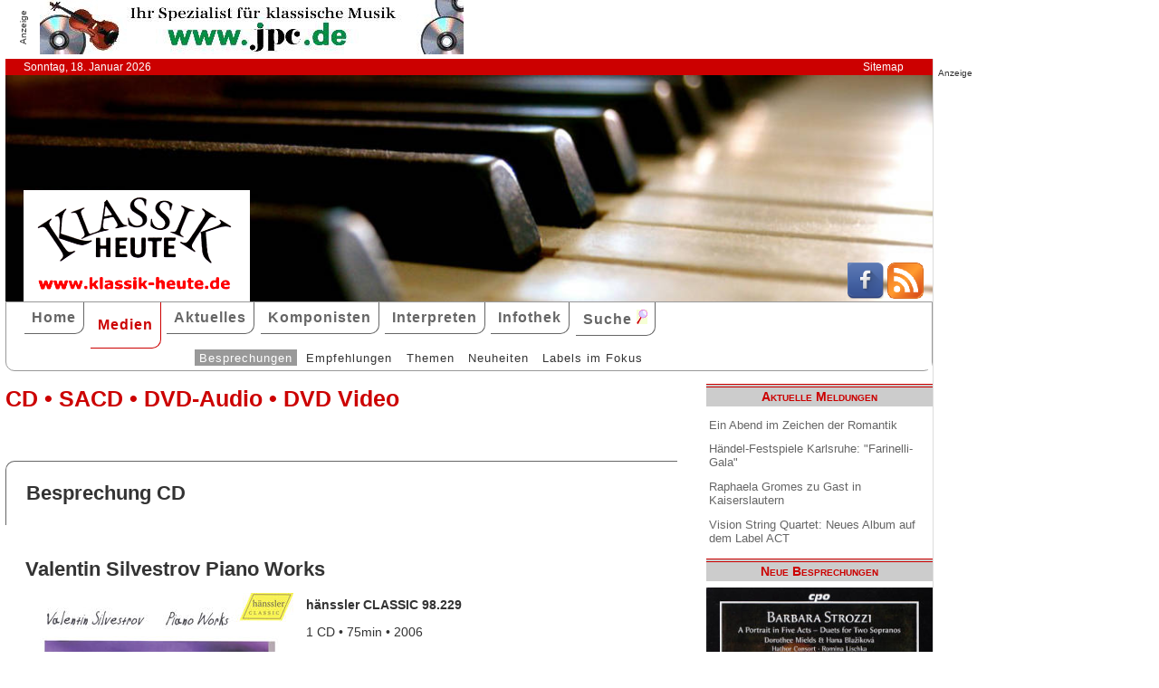

--- FILE ---
content_type: text/html; charset=UTF-8
request_url: http://klassik-heute.klassik-heute.com/4daction/www_medien_einzeln?id=18304&Kompo11750
body_size: 6915
content:
<!doctype html>
<html lang="de">

<head>
        <meta charset="UTF-8">
        <meta name="viewport" content="width=device-width, initial-scale=1">

        <title>Valentin Silvestrov Piano Works (hänssler CLASSIC) - Klassik Heute</title>

        <meta name="robots" content="index, follow">
        <meta name="revisit-after" content="14 days">
        <meta name="author" content="Klassik Heute">
        <meta name="company" content="Klassik Heute">
        <meta name="language" content="de">
        <meta name="content-language" content="de">
        <meta name="copyright" content="Klassik Heute">
        <meta name="distribution" content="global">
        <meta name="page-topic" content="Musik; Klassik; Kunst &amp; Kultur">
        <meta name="description" content="Valentin Silvestrov Piano Works: Die Werke des ukrainischen Komponisten Valentin Silvestrov (Jg. 1937) sind bei uns vergleichsweise unbekannt; allenfalls der Dirigent Andrey Boreyko hat sich für einige seiner Sinfonien eingesetzt. Umso mehr ist der außerordentlichen Pianistin Jenny Lin für dieses Album mit Klavierstücken  [...]">

        <meta property="og:title" content="Valentin Silvestrov Piano Works" /><meta property="og:site_name" content="Klassik Heute" /><meta property="og:url" content="www.klassik-heute.de/4daction/www_medien_einzeln?id=18304" /><meta property="og:type" content="article" /><meta property="og:description" content="Die Werke des ukrainischen Komponisten Valentin Silvestrov (Jg. 1937) sind bei uns vergleichsweise unbekannt; allenfalls der Dirigent Andrey Boreyko hat sich für einige seiner Sinfonien eingesetzt. Umso mehr ist der außerordentlichen Pianistin Jenny Lin für dieses Album mit Klavierstücken  [...]" /><meta property="og:image" content="www.klassik-heute.de/covers/9/18304g.jpg" />

        <link rel="stylesheet" href="/stil.css">
        <link rel="stylesheet" href="/stil_druck.css" media="print" >
        <link rel="shortcut icon" href="/favicon.ico" type="image/x-icon">
        <link rel="canonical" href="http://www.klassik-heute.de/" />
        <link rel="alternate" hreflang="de" href="http://www.klassik-heute.de/" />
        <link rel="alternate" hreflang="de" href="http://www.klassik-heute.com/" />
        <link rel="alternate" hreflang="de" href="http://www.klassikheute.de/" />
        <link rel="alternate" hreflang="de" href="http://www.klassik-treff.de/" />
        <link rel="alternate" type="application/rss+xml" title="Klassik Heute RSS News-Feed" href="http://www.klassik-heute.de/rss.xml" />

        <script data-ad-client="ca-pub-0895171346043635" async src="https://pagead2.googlesyndication.com/pagead/js/adsbygoogle.js"></script>

        <script type="application/ld+json">
    {
      "@context": "http://schema.org",
      "@type": "Organization",
      "url": "http://www.klassik-heute.com",
            "sameAs" : [
    "https://www.facebook.com/klassikheute/",
    "https://plus.google.com/105982617649211401413"
  ],
      "logo": "http://www.klassik-heute.de/elemente/KH_Logo_250x123.png"
    }
         </script>

<!-- Copyright (c) 2000-2020 etracker GmbH. All rights reserved. -->
<!-- This material may not be reproduced, displayed, modified or distributed -->
<!-- without the express prior written permission of the copyright holder. -->
<!-- etracker tracklet 4.1 -->
<script type="text/javascript">
//var et_pagename = "klassik_heute_medien_einzeln.shtml";
//var et_areas = Medien/Besprechungen/hänssler CLASSIC/Valentin Silvestrov Piano Works;
//var et_target = "";
//var et_tval = "";
//var et_tonr = "";
//var et_tsale = 0;
//var et_basket = "";
//var et_cust = 0;
</script>
<script id="_etLoader" type="text/javascript" charset="UTF-8" data-block-cookies="true" data-respect-dnt="true" data-secure-code="MQbwsx" src="//static.etracker.com/code/e.js"></script>
<!-- etracker tracklet 4.1 end -->

</head>

<body>



    <div id="anzeige1">    
<p>Anzeige</p><a href="https://partner.jpc.de/go.cgi?pid=82&wmid=cc&cpid=1&target=https://www.jpc.de/jpcng/classic/home" target="_blank"><img src="/anzeigen/jpc_klassik_468x60_85.jpg" width="468" height="60" alt=""></a>    </div>    <div id="kopfleiste">        <ul>         <li>Sonntag, 18. Januar 2026</li>         <li style="margin-left:auto;"><a href="/klassik_heute_sitemap.shtml">Sitemap</a></li>        </ul>    </div>    <header id="kopf" class="hg1">          <div class="logo">          <a name=#top></a>          </div>          <div class="socialmedia">         <a href="https://www.facebook.com/klassikheute/" target="_blank" btattached="true" style="border: none;"><img width="40" height="40" alt="Teilen auf Facebook" src="/elemente/Icon_Facebook.png"></a>         <a title="Klassik Heute Rss News-Feed" href="http://www.klassik-heute.de/rss.xml" rel="alternate" type="application/rss+xml" btattached="true" style="border: none;"><img width="40" height="40" alt="RSS-Feed Klassik Heute" src="/elemente/Icon_rssfeed.png" border="0"></a>          </div>    </header><nav id="navigation" role="navigation">         <a class="menue-button menue-zu" href="#navigation-zu">&#8801;</a>         <a class="menue-button menue-auf" href="#navigation">&#8801;</a><ul id="mainnav"> <li><a href="/index.shtml">Home</a></li><li><a href="/klassik_heute_medien_30tage.shtml" class="aktuell">Medien</a></li><li><a href="/klassik_heute_aktuelles.shtml">Aktuelles</a></li><li><a href="/klassik_heute_komponisten.shtml">Komponisten</a></li><li><a href="/klassik_heute_interpreten.shtml">Interpreten</a></li><li><a href="/klassik_heute_infothek.shtml">Infothek</a></li><li><a href="/klassik_heute_suche.shtml">Suche <img src="/elemente/lupe16.png"></a></li><ul class="subnav"> <ul class="subnav"><li><a href="/klassik_heute_medien_30tage.shtml" class="aktuell">Besprechungen</a></li><li><a href="/klassik_heute_medien_cdw.shtml">Empfehlungen</a></li><li><a href="/klassik_heute_medien_themen.shtml">Themen</a></li><li><a href="/klassik_heute_medien_neu.shtml">Neuheiten</a></li><li><a href="/klassik_heute_medien_labels.shtml">Labels im Fokus</a></li></ul></ul></ul></nav>

        <main id="inhalt">

<div id="drucken"><!--Kopfzeile beim Drucken-->
<img src="/kh_klassik-heute.gif" alt="Klassik Heute - Ihr Klassik-Portal im Internet">
</div>

                 <h1>CD &bull; SACD &bull; DVD-Audio &bull; DVD Video</h1>

                 <h2 class="bereich">Besprechung CD</h2>

                <article>

                <h2>Valentin SilvestrovPiano Works</h2><div class="cdangaben"><figure class="links" style="width:300px;"><img src="/covers/9/18304g.jpg" width="300" height="300" alt="Valentin Silvestrov Piano Works / hänssler CLASSIC" title="Valentin Silvestrov Piano Works / hänssler CLASSIC"></figure><div><h4>hänssler CLASSIC 98.229</h4><p>1 CD &bull; 75min &bull; 2006</p><p class="besprechung">03.08.2007</p><p>Künstlerische Qualität:<br /><img src='../banner/bewertung10.jpg' width='150' height='20' alt='Künstlerische Qualität: 10'><br />Klangqualität:<br /><img src='../banner/bewertung10.jpg' width='150' height='20' alt='Klangqualität: 10'><br />Gesamteindruck:<br /><img src='../banner/bewertung10.jpg' width='150' height='20' alt='Gesamteindruck: 10'></p><p class="cdempfehlung">Klassik Heute<br/>Empfehlung</p></div></div><div class="bestellen"><a href="https://partner.jpc.de/go.cgi?pid=82&wmid=cc&cpid=1&target=http://www.jpc.de/jpcng/home/search/-/dosearch/1/fastsearch/4010276017974" target="_blank"><p class='bestellen'>&#187;bestellen bei jpc&#171;</p><p class="umbruch"></p></a><a href="#Werke"><p><b>↓ &nbsp;Werke und Interpreten &nbsp;↓</b></p></a><p></p></div>

                <p>Die Werke des ukrainischen Komponisten Valentin Silvestrov (Jg. 1937) sind bei uns vergleichsweise unbekannt; allenfalls der Dirigent Andrey Boreyko hat sich für einige seiner Sinfonien eingesetzt. Umso mehr ist der außerordentlichen Pianistin Jenny Lin für dieses Album mit Klavierstücken Silvestrovs zu danken, das sie Nostalghia nennt. Auch das Cover hat sie selbst entworfen – eine Schneekugel mit einer Person darin, die Spuren im Schnee zieht, eingebettet in eine Winterlandschaft. Das passt gut zu den hier aufgenommenen Stücken, die man als “poetische Klangbilder” bezeichnen könnte. Hardcore-Avantgardisten und Darmstadt-Elfenbeintöner wären vielleicht entsetzt über Silvestrovs Musik, die in der heutigen Zeit ungeniert die nicht versiegenden Möglichkeiten von Melodiebildungen erkundet. Silvestrov hat dabei eine ganz eigene Tonsprache entwickelt, die einerseits geprägt ist von einer enormen Weiträumigkeit, andererseits von einem ungeheuren Reichtum von Elementen auf der Makro-Ebene. Jenny Lin spielt diese kleinen Stücke in einer selbst zusammengestellten Reihenfolge, die eine natürlich wirkende, zwingende Dramaturgie ergibt. Immer wieder gibt es geradezu magische Momente – etwa, wenn sich der schlichte, von Silvestrov “bearbeitete” Kuppelwieser-Walzer von Franz Schubert (Tr. 4) auf ganz natürliche Weise in die Klanglandschaft ergießt. Allmählich erschließt sich dem Hörer, dass wir auf eine Zeitreise durch die Musikgeschichte geschickt werden. Den Dialogen mit Schubert folgen bald Stücke, die sich mit den Bagatellen der Beethoven-Zeit und den Miniaturen Chopins auseinandersetzen; die Drei Walzer (Tr. 15–17) beleuchten die zweite Wiener Schule. Dabei wird die Faktur der Stücke immer dichter. Die zweisätzige, 16-minütige Sonate Nr. 1 (Tr. 18 und 19) scheint diese Entwicklung noch einmal in konzentrierter Form nachzuzeichnen. Als Epilog erklingt das Stück Der Bote, das der Komponist dem Andenken seiner früh verstorbenen Frau Larissa Bondarenko widmete. Vorsichtshalber anzumerken wäre noch, daß Silvestrov ausgesprochen fantasievoll Pedal- und Echoeffekte verwendet, die der Musik einen eigenartig schwebenden, obertonreichen Charakter geben. Die Tontechniker des legendären Hans Rosbaud-Studios in Baden-Baden haben Grandioses geleistet, um den vom Klavier erzeugten Klang so natürlich wie möglich einzufangen – wie leicht etwa wäre es, mit nachträglicher Bearbeitung so herrliche Effekte zu erschlagen wie etwa das plötzliche Innehalten im ersten Satz der Klaviersonate (Tr. 18, ca. 2’08)?! Jenny Lin bildet einen atemberaubenden, grandiosen Spannungsbogen über 75 Minuten. In puncto Klang und Intensität steht dieses Album den gerühmten, preisgekrönten Einspielungen von Herbert Henck für das Label ECM in nichts nach – eine sensationelle Produktion!</p>

                <p><cite>Dr. Benjamin G. Cohrs [03.08.2007]</cite></p>

                 <div id="anzeige2">
                  
<p>Anzeige</p><div class="anzeige-randlos">
<script async src="//pagead2.googlesyndication.com/pagead/js/adsbygoogle.js"></script>
<!-- KH Content -->
<ins class="adsbygoogle"
     style="display:inline-block;width:468px;height:60px"
     data-ad-client="ca-pub-0895171346043635"
     data-ad-slot="1251751326"></ins>
<script>
(adsbygoogle = window.adsbygoogle || []).push({});
</script>
</div>
                 </div>

                 <a name="Werke"></a><h2 class="bereich">Komponisten und Werke der Einspielung</h2><table><tr><th>Tr.</th><th style="width:100%">Komponist/Werk</th><th>hh:mm:ss</th></tr><tr><th></th><th>CD/SACD 1</th><th></th></tr><tr><td></td><td><a href="/4daction/www_komponist?id=11750&disko">Valentin <strong>Silvestrov</strong></a></td><td></td></tr><tr><td class="track">1</td><td>Nostalghia</td><td>00:04:30</td></tr><tr><td class="track">2</td><td>Zwei Stücke für Klavier</td><td>00:06:26</td></tr><tr><td class="track">4</td><td>Zwei Dialoge mit Nachwort für Streichorchester und Klavier (2001/2002)</td><td>00:09:32</td></tr><tr><td class="track">7</td><td>Drei Postludes (for Jenny Lin)</td><td>00:05:18</td></tr><tr><td class="track">10</td><td>Drei Stücke für Klavier</td><td>00:12:15</td></tr><tr><td class="track">13</td><td>Zwei Stücke für Klavier</td><td>00:08:58</td></tr><tr><td class="track">15</td><td>Drei Walzer</td><td>00:03:56</td></tr><tr><td class="track">18</td><td>Klaviersonate Nr. 1</td><td>00:16:38</td></tr><tr><td class="track">19</td><td>Der Bote für Synthesizer, Klavier und Orchester (1996/1997)</td><td></td></tr></table><a name="Interpreten"></a><h2 class="bereich">Interpreten der Einspielung</h2><ul style="font-size: 100%; list-style-type: none;"><li><a href="/4daction/www_interpret?id=7288&disko">Jenny <strong>Lin</strong></a> (Klavier)</li></ul>

                 </article>

                                 
                 

                 <h2 class="bereich">Das könnte Sie auch interessieren</h2><section class="neuheiten"><div><p class="besprechung">17.06.2014<br /><a href="/4daction/www_medien_einzeln?id=21119">&#187;zur Besprechung&#171;</a></p><p class="umbruch"></p><figure style="width:140px;"><img src="/covers/10/21119g.jpg" width="140" height="139,0666666667" alt="Night Stories Nocturnes / hänssler CLASSIC" title="Night Stories Nocturnes / hänssler CLASSIC"></figure></div><div><p class="besprechung">19.03.2014<br /><a href="/4daction/www_medien_einzeln?id=21044">&#187;zur Besprechung&#171;</a></p><p class="umbruch"></p><figure style="width:140px;"><img src="/covers/10/21044g.jpg" width="140" height="138,875502008" alt="The Hilary Hahn Encores / DG" title="The Hilary Hahn Encores / DG"></figure></div><div><p class="besprechung">31.01.2012<br /><a href="/4daction/www_medien_einzeln?id=20357">&#187;zur Besprechung&#171;</a></p><p class="umbruch"></p><figure style="width:140px;"><img src="/covers/10/20357g.jpg" width="140" height="140" alt="Xavier Montsalvatge Canciones & Conciertos / hänssler CLASSIC" title="Xavier Montsalvatge Canciones & Conciertos / hänssler CLASSIC"></figure></div><div><p class="besprechung">29.05.2009<br /><a href="/4daction/www_medien_einzeln?id=19246">&#187;zur Besprechung&#171;</a></p><p class="umbruch"></p><figure style="width:140px;"><img src="/covers/9/19246g.jpg" width="140" height="140" alt=" / hänssler CLASSIC" title=" / hänssler CLASSIC"></figure></div></section>

<p class="top"><a href="#top">&#9650;</a></p>

                 <div id="anzeige3">
                  
<p>Anzeige</p><div class="anzeige-randlos">
<script async src="//pagead2.googlesyndication.com/pagead/js/adsbygoogle.js"></script>
<!-- KH unten -->
<ins class="adsbygoogle"
     style="display:inline-block;width:468px;height:60px"
     data-ad-client="ca-pub-0895171346043635"
     data-ad-slot="3108828883"></ins>
<script>
(adsbygoogle = window.adsbygoogle || []).push({});
</script>
</div>
                 </div>

<div id="drucken"><!--Kopfzeile beim Drucken-->
<img src="/kh_klassik-heute.gif" alt="Klassik Heute - Ihr Klassik-Portal im Internet">
</div>

        </main>

        <aside id="infos">
          
<h2>Aktuelle Meldungen</h2>

<ul class="meldungen">
<li><a href="/4daction/www_aktuelles_meldung?id=31165">Ein Abend im Zeichen der Romantik</a></li>
<li><a href="/4daction/www_aktuelles_meldung?id=31168">Händel-Festspiele Karlsruhe: "Farinelli-Gala"</a></li>
<li><a href="/4daction/www_aktuelles_meldung?id=31169">Raphaela Gromes zu Gast in Kaiserslautern</a></li>
<li><a href="/4daction/www_aktuelles_meldung?id=31174">Vision String Quartet: Neues Album auf dem Label ACT</a></li>
</ul>

<h2>Neue Besprechungen</h2>
<a href="/klassik_heute_medien_30tage.shtml"><div class="wechseln">
<figure class="wechseln" style="width:250px;">
<img src="/covers/12/25339g.jpg" width="250" height="250" alt="Offenbacher Sinfonie, Musik von JOhann Anton André, Wolfgang Amadeus Mozart und Battista Viotti" title="Offenbacher Sinfonie, Musik von JOhann Anton André, Wolfgang Amadeus Mozart und Battista Viotti">

</figure>
<figure class="wechseln" style="width:250px;">
<img src="/covers/12/25333g.jpg" width="250" height="250,8333333333" alt="Adriana González, Rondos for Adriana" title="Adriana González, Rondos for Adriana">

</figure>
<figure class="wechseln" style="width:250px;">
<img src="/covers/12/25336g.jpg" width="250" height="250" alt="Joseph Haas II, Gerit Lense Klavier" title="Joseph Haas II, Gerit Lense Klavier">

</figure>
<figure class="wechseln" style="width:250px;">
<img src="/covers/12/25323g.jpg" width="250" height="250" alt="Barbara Strozzi, A Portrait in Five Acts - duets for Two Sopranos" title="Barbara Strozzi, A Portrait in Five Acts - duets for Two Sopranos">

</figure>
</div>
</a>

<h2>CD der Woche</h2>

<a href="/4daction/www_medien_einzeln?id=25271"><div>
<figure style="width:250px;">
<img src="/covers/12/25271g.jpg" width="250" height="250" alt="Walton, Benjamin, Howells, Matthias Rochat viola, Abigél Králik violin" title="Walton, Benjamin, Howells, Matthias Rochat viola, Abigél Králik violin">


</figure>
</div>
<p>Alle bisherigen Alben des französisch-schweizerischen Bratschisten Mathis Rochat, Jahrgang 1994, folgen bezüglich der Auswahl ihres Repertoires einer Art rotem Faden, und so verhält es sich auch bei seiner soeben erschienenen vierten CD. Der Fokus liegt diesmal auf britischer Musik für Viola und Orchester aus der ersten Hälfte des 20. Jahrhunderts: das Violakonzert von William Walton, einer der Marksteine des Violarepertoires also, wird von zwei weniger bekannten Werken von Herbert Howells sowie Arthur Benjamin umrahmt. Rochat zur Seite steht dabei Howard Griffiths am Pult des BBC National Orchestra of Wales.</p>
</a>
<h2>Neuveröffentlichungen</h2>
<a href="/klassik_heute_medien_neu.shtml"><div class="wechseln">
<figure class="wechseln" style="width:250px;">
<img src="/covers/12/25296g.jpg" width="250" height="250" alt="Johann Stamitz, Darmstädter Sinfonien" title="Johann Stamitz, Darmstädter Sinfonien">

</figure>
<figure class="wechseln" style="width:250px;">
<img src="/covers/12/25309g.jpg" width="250" height="250" alt="Johan Samuel Schroeter • Mozart, Harp Concertos" title="Johan Samuel Schroeter • Mozart, Harp Concertos">

</figure>
<figure class="wechseln" style="width:250px;">
<img src="/covers/12/25259g.jpg" width="250" height="250" alt="Carl Reincke, Belsazar • Sommertagsbilder" title="Carl Reincke, Belsazar • Sommertagsbilder">

</figure>
<figure class="wechseln" style="width:250px;">
<img src="/covers/12/25325g.jpg" width="250" height="250" alt="Hans Koessler, Symphony in B minor • Violin Concerto" title="Hans Koessler, Symphony in B minor • Violin Concerto">

</figure>
</div>
</a>

<h2>Weitere 71 Themen</h2>
<a href="/klassik_heute_medien_themen.shtml">
<div><img src="/themen/thema_3.jpg" width="250" height="250" alt="Klassik Heute Thema"></div></a>

        </aside>

                 <div id="anzeige4">
                  
<p>Anzeige</p><script async src="//pagead2.googlesyndication.com/pagead/js/adsbygoogle.js"></script>
<!-- KH Skyscraper -->
<ins class="adsbygoogle"
     style="display:inline-block;width:300px;height:600px"
     data-ad-client="ca-pub-0895171346043635"
     data-ad-slot="8735122921"></ins>
<script>
(adsbygoogle = window.adsbygoogle || []).push({});
</script>
                 </div>

        <footer id="fuss">
         

<p>
<a href="/klassik_heute_about.shtml">About</a><br>
<a href="/klassik_heute_agb.shtml">AGBs</a><br>
<a href="/klassik_heute_datenschutz.shtml">Datenschutz</a><br>
<a href="/klassik_heute_haftungsausschluss.shtml">Haftungsausschluss</a>
</p>

<p style="margin-left: auto;">
<a href="/klassik_heute_impressum.shtml">Impressum</a><br>
<a href="mailto:redaktion@klassik-heute.de?subject=Nachricht an Klassik Heute">Kontakt</a><br>
<a href="/klassik_heute_mediadaten.shtml">Mediadaten</a><br>
<a href="/klassik_heute_sitemap.shtml">Sitemap</a>
</p>


        </footer>

</body>

</html>

--- FILE ---
content_type: text/html; charset=utf-8
request_url: https://www.google.com/recaptcha/api2/aframe
body_size: 267
content:
<!DOCTYPE HTML><html><head><meta http-equiv="content-type" content="text/html; charset=UTF-8"></head><body><script nonce="I5Crd_SDiGfzAgB5mSe4DQ">/** Anti-fraud and anti-abuse applications only. See google.com/recaptcha */ try{var clients={'sodar':'https://pagead2.googlesyndication.com/pagead/sodar?'};window.addEventListener("message",function(a){try{if(a.source===window.parent){var b=JSON.parse(a.data);var c=clients[b['id']];if(c){var d=document.createElement('img');d.src=c+b['params']+'&rc='+(localStorage.getItem("rc::a")?sessionStorage.getItem("rc::b"):"");window.document.body.appendChild(d);sessionStorage.setItem("rc::e",parseInt(sessionStorage.getItem("rc::e")||0)+1);localStorage.setItem("rc::h",'1768716068227');}}}catch(b){}});window.parent.postMessage("_grecaptcha_ready", "*");}catch(b){}</script></body></html>